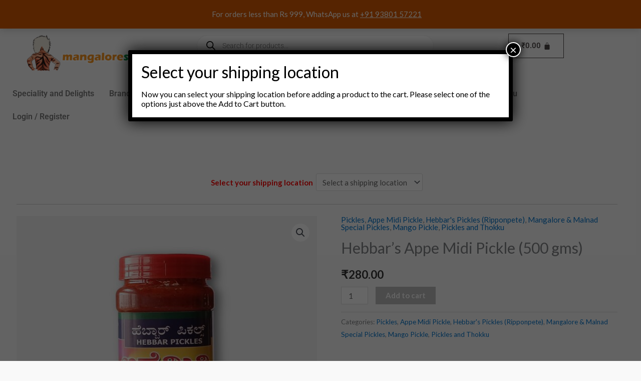

--- FILE ---
content_type: text/css
request_url: https://mangalorestore-in.b-cdn.net/wp-content/uploads/elementor/css/post-27927.css?ver=1770086303
body_size: 925
content:
.elementor-widget-image .widget-image-caption{color:var( --e-global-color-text );font-family:var( --e-global-typography-text-font-family ), Sans-serif;font-weight:var( --e-global-typography-text-font-weight );}.elementor-27927 .elementor-element.elementor-element-94a0317{text-align:center;}.elementor-widget-hfe-cart .hfe-menu-cart__toggle .elementor-button{font-family:var( --e-global-typography-primary-font-family ), Sans-serif;font-weight:var( --e-global-typography-primary-font-weight );}.elementor-27927 .elementor-element.elementor-element-ce1d1ba .hfe-menu-cart__toggle .elementor-button,.elementor-27927 .elementor-element.elementor-element-ce1d1ba .hfe-cart-menu-wrap-default .hfe-cart-count:after, .elementor-27927 .elementor-element.elementor-element-ce1d1ba .hfe-cart-menu-wrap-default .hfe-cart-count{border-width:1px 1px 1px 1px;}.elementor-widget-navigation-menu .menu-item a.hfe-menu-item.elementor-button{background-color:var( --e-global-color-accent );font-family:var( --e-global-typography-accent-font-family ), Sans-serif;font-weight:var( --e-global-typography-accent-font-weight );}.elementor-widget-navigation-menu .menu-item a.hfe-menu-item.elementor-button:hover{background-color:var( --e-global-color-accent );}.elementor-widget-navigation-menu a.hfe-menu-item, .elementor-widget-navigation-menu a.hfe-sub-menu-item{font-family:var( --e-global-typography-primary-font-family ), Sans-serif;font-weight:var( --e-global-typography-primary-font-weight );}.elementor-widget-navigation-menu .menu-item a.hfe-menu-item, .elementor-widget-navigation-menu .sub-menu a.hfe-sub-menu-item{color:var( --e-global-color-text );}.elementor-widget-navigation-menu .menu-item a.hfe-menu-item:hover,
								.elementor-widget-navigation-menu .sub-menu a.hfe-sub-menu-item:hover,
								.elementor-widget-navigation-menu .menu-item.current-menu-item a.hfe-menu-item,
								.elementor-widget-navigation-menu .menu-item a.hfe-menu-item.highlighted,
								.elementor-widget-navigation-menu .menu-item a.hfe-menu-item:focus{color:var( --e-global-color-accent );}.elementor-widget-navigation-menu .hfe-nav-menu-layout:not(.hfe-pointer__framed) .menu-item.parent a.hfe-menu-item:before,
								.elementor-widget-navigation-menu .hfe-nav-menu-layout:not(.hfe-pointer__framed) .menu-item.parent a.hfe-menu-item:after{background-color:var( --e-global-color-accent );}.elementor-widget-navigation-menu .hfe-nav-menu-layout:not(.hfe-pointer__framed) .menu-item.parent .sub-menu .hfe-has-submenu-container a:after{background-color:var( --e-global-color-accent );}.elementor-widget-navigation-menu .hfe-pointer__framed .menu-item.parent a.hfe-menu-item:before,
								.elementor-widget-navigation-menu .hfe-pointer__framed .menu-item.parent a.hfe-menu-item:after{border-color:var( --e-global-color-accent );}
							.elementor-widget-navigation-menu .sub-menu li a.hfe-sub-menu-item,
							.elementor-widget-navigation-menu nav.hfe-dropdown li a.hfe-sub-menu-item,
							.elementor-widget-navigation-menu nav.hfe-dropdown li a.hfe-menu-item,
							.elementor-widget-navigation-menu nav.hfe-dropdown-expandible li a.hfe-menu-item,
							.elementor-widget-navigation-menu nav.hfe-dropdown-expandible li a.hfe-sub-menu-item{font-family:var( --e-global-typography-accent-font-family ), Sans-serif;font-weight:var( --e-global-typography-accent-font-weight );}.elementor-27927 .elementor-element.elementor-element-da76499 .menu-item a.hfe-menu-item{padding-left:15px;padding-right:15px;}.elementor-27927 .elementor-element.elementor-element-da76499 .menu-item a.hfe-sub-menu-item{padding-left:calc( 15px + 20px );padding-right:15px;}.elementor-27927 .elementor-element.elementor-element-da76499 .hfe-nav-menu__layout-vertical .menu-item ul ul a.hfe-sub-menu-item{padding-left:calc( 15px + 40px );padding-right:15px;}.elementor-27927 .elementor-element.elementor-element-da76499 .hfe-nav-menu__layout-vertical .menu-item ul ul ul a.hfe-sub-menu-item{padding-left:calc( 15px + 60px );padding-right:15px;}.elementor-27927 .elementor-element.elementor-element-da76499 .hfe-nav-menu__layout-vertical .menu-item ul ul ul ul a.hfe-sub-menu-item{padding-left:calc( 15px + 80px );padding-right:15px;}.elementor-27927 .elementor-element.elementor-element-da76499 .menu-item a.hfe-menu-item, .elementor-27927 .elementor-element.elementor-element-da76499 .menu-item a.hfe-sub-menu-item{padding-top:15px;padding-bottom:15px;}.elementor-27927 .elementor-element.elementor-element-da76499 ul.sub-menu{width:220px;}.elementor-27927 .elementor-element.elementor-element-da76499 .sub-menu a.hfe-sub-menu-item,
						 .elementor-27927 .elementor-element.elementor-element-da76499 nav.hfe-dropdown li a.hfe-menu-item,
						 .elementor-27927 .elementor-element.elementor-element-da76499 nav.hfe-dropdown li a.hfe-sub-menu-item,
						 .elementor-27927 .elementor-element.elementor-element-da76499 nav.hfe-dropdown-expandible li a.hfe-menu-item,
						 .elementor-27927 .elementor-element.elementor-element-da76499 nav.hfe-dropdown-expandible li a.hfe-sub-menu-item{padding-top:15px;padding-bottom:15px;}.elementor-27927 .elementor-element.elementor-element-da76499 .hfe-nav-menu__toggle{margin:0 auto;}.elementor-27927 .elementor-element.elementor-element-da76499 .sub-menu,
								.elementor-27927 .elementor-element.elementor-element-da76499 nav.hfe-dropdown,
								.elementor-27927 .elementor-element.elementor-element-da76499 nav.hfe-dropdown-expandible,
								.elementor-27927 .elementor-element.elementor-element-da76499 nav.hfe-dropdown .menu-item a.hfe-menu-item,
								.elementor-27927 .elementor-element.elementor-element-da76499 nav.hfe-dropdown .menu-item a.hfe-sub-menu-item{background-color:#fff;}.elementor-27927 .elementor-element.elementor-element-da76499 .sub-menu li.menu-item:not(:last-child),
						.elementor-27927 .elementor-element.elementor-element-da76499 nav.hfe-dropdown li.menu-item:not(:last-child),
						.elementor-27927 .elementor-element.elementor-element-da76499 nav.hfe-dropdown-expandible li.menu-item:not(:last-child){border-bottom-style:solid;border-bottom-color:#c4c4c4;border-bottom-width:1px;}.elementor-27927 .elementor-element.elementor-element-afd6ffb .hfe-menu-cart__toggle .elementor-button,.elementor-27927 .elementor-element.elementor-element-afd6ffb .hfe-cart-menu-wrap-default .hfe-cart-count:after, .elementor-27927 .elementor-element.elementor-element-afd6ffb .hfe-cart-menu-wrap-default .hfe-cart-count{border-width:1px 1px 1px 1px;}.elementor-27927 .elementor-element.elementor-element-e994e0a .menu-item a.hfe-menu-item{padding-left:15px;padding-right:15px;}.elementor-27927 .elementor-element.elementor-element-e994e0a .menu-item a.hfe-sub-menu-item{padding-left:calc( 15px + 20px );padding-right:15px;}.elementor-27927 .elementor-element.elementor-element-e994e0a .hfe-nav-menu__layout-vertical .menu-item ul ul a.hfe-sub-menu-item{padding-left:calc( 15px + 40px );padding-right:15px;}.elementor-27927 .elementor-element.elementor-element-e994e0a .hfe-nav-menu__layout-vertical .menu-item ul ul ul a.hfe-sub-menu-item{padding-left:calc( 15px + 60px );padding-right:15px;}.elementor-27927 .elementor-element.elementor-element-e994e0a .hfe-nav-menu__layout-vertical .menu-item ul ul ul ul a.hfe-sub-menu-item{padding-left:calc( 15px + 80px );padding-right:15px;}.elementor-27927 .elementor-element.elementor-element-e994e0a .menu-item a.hfe-menu-item, .elementor-27927 .elementor-element.elementor-element-e994e0a .menu-item a.hfe-sub-menu-item{padding-top:15px;padding-bottom:15px;}.elementor-27927 .elementor-element.elementor-element-e994e0a ul.sub-menu{width:220px;}.elementor-27927 .elementor-element.elementor-element-e994e0a .sub-menu a.hfe-sub-menu-item,
						 .elementor-27927 .elementor-element.elementor-element-e994e0a nav.hfe-dropdown li a.hfe-menu-item,
						 .elementor-27927 .elementor-element.elementor-element-e994e0a nav.hfe-dropdown li a.hfe-sub-menu-item,
						 .elementor-27927 .elementor-element.elementor-element-e994e0a nav.hfe-dropdown-expandible li a.hfe-menu-item,
						 .elementor-27927 .elementor-element.elementor-element-e994e0a nav.hfe-dropdown-expandible li a.hfe-sub-menu-item{padding-top:15px;padding-bottom:15px;}.elementor-27927 .elementor-element.elementor-element-e994e0a .hfe-nav-menu__toggle{margin:0 auto;}.elementor-27927 .elementor-element.elementor-element-e994e0a .sub-menu,
								.elementor-27927 .elementor-element.elementor-element-e994e0a nav.hfe-dropdown,
								.elementor-27927 .elementor-element.elementor-element-e994e0a nav.hfe-dropdown-expandible,
								.elementor-27927 .elementor-element.elementor-element-e994e0a nav.hfe-dropdown .menu-item a.hfe-menu-item,
								.elementor-27927 .elementor-element.elementor-element-e994e0a nav.hfe-dropdown .menu-item a.hfe-sub-menu-item{background-color:#fff;}.elementor-27927 .elementor-element.elementor-element-e994e0a .sub-menu li.menu-item:not(:last-child),
						.elementor-27927 .elementor-element.elementor-element-e994e0a nav.hfe-dropdown li.menu-item:not(:last-child),
						.elementor-27927 .elementor-element.elementor-element-e994e0a nav.hfe-dropdown-expandible li.menu-item:not(:last-child){border-bottom-style:solid;border-bottom-color:#c4c4c4;border-bottom-width:1px;}@media(max-width:1024px){.elementor-27927 .elementor-element.elementor-element-add3b85{width:var( --container-widget-width, 729px );max-width:729px;--container-widget-width:729px;--container-widget-flex-grow:0;}.elementor-27927 .elementor-element.elementor-element-e994e0a{width:var( --container-widget-width, 132.312px );max-width:132.312px;--container-widget-width:132.312px;--container-widget-flex-grow:0;}}@media(max-width:767px){.elementor-27927 .elementor-element.elementor-element-e994e0a{width:var( --container-widget-width, 342.297px );max-width:342.297px;--container-widget-width:342.297px;--container-widget-flex-grow:0;}}@media(min-width:768px){.elementor-27927 .elementor-element.elementor-element-576b421{width:43.81%;}.elementor-27927 .elementor-element.elementor-element-f8798bd{width:22.492%;}}@media(max-width:1024px) and (min-width:768px){.elementor-27927 .elementor-element.elementor-element-fd72ffc{width:50%;}.elementor-27927 .elementor-element.elementor-element-ad03268{width:25%;}.elementor-27927 .elementor-element.elementor-element-2cff0de{width:25%;}}